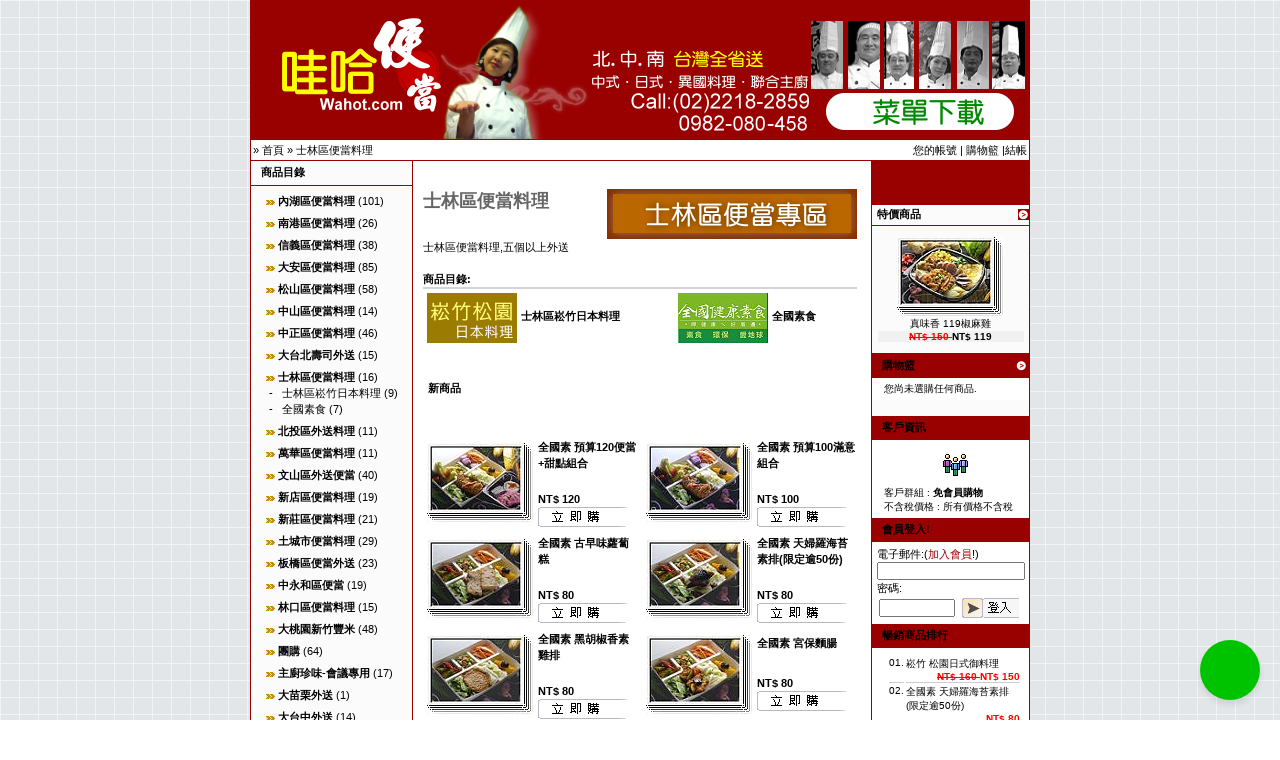

--- FILE ---
content_type: text/html
request_url: https://www.wahot.com/shop/index.php?cPath=140&sid=24ed880a901ad8a46d1429a58f1ad6b8
body_size: 7227
content:
<!doctype html public "-//W3C//DTD HTML 4.01 Transitional//EN">
<html dir="LTR" lang="tw">
<head>
<!-- Google tag (gtag.js) -->
<script async src="https://www.googletagmanager.com/gtag/js?id=AW-1070364046">
</script>
<script>
  window.dataLayer = window.dataLayer || [];
  function gtag(){dataLayer.push(arguments);}
  gtag('js', new Date());

  gtag('config', 'AW-1070364046');
</script>
<meta charset="big5">
<meta http-equiv="Content-Type" content="text/html; charset=big5"> 
<meta name="robots" content="index,follow">
<meta name="language" content="">
<meta name="author" content="匯智數位科技股份有限公司">
<meta name="publisher" content="匯智數位科技股份有限公司">
<meta name="company" content="Wawise Digital tech">
<meta name="page-topic" content="shopping">
<meta name="reply-to" content="service@wahot.com">
<meta name="distribution" content="global">
<meta name="revisit-after" content="3">
<META NAME="description" CONTENT="士林區便當料理,五個以上外送">
<META NAME="keywords" CONTENT="士林區,便當,哇哈便當">
<title>WaHot 便當專賣,大台北地區外送便當 - 哇哈便當網-士林區便當料理</title>
<base href="https://www.wahot.com/shop/">
<link rel="stylesheet" type="text/css" href="templates/wahot/stylesheet.css">
<script language="javascript"><!--
var selected;

var submitter = null;

function submitFunction() {
    submitter = 1;
}

function popupWindow(url) {
  window.open(url,'popupWindow','toolbar=no,location=no,directories=no,status=no,menubar=no,scrollbars=yes,resizable=yes,copyhistory=no,width=100,height=100,screenX=150,screenY=150,top=150,left=150')
}  

function selectRowEffect(object, buttonSelect) {
  if (!selected) {
    if (document.getElementById) {
      selected = document.getElementById('defaultSelected');
    } else {
      selected = document.all['defaultSelected'];
    }
  }

  if (selected) selected.className = 'moduleRow';
  object.className = 'moduleRowSelected';
  selected = object;

// one button is not an array
  if (document.checkout_payment.payment[0]) {
    document.checkout_payment.payment[buttonSelect].checked=true;
  } else {
    document.checkout_payment.payment.checked=true;
  }
}

function rowOverEffect(object) {
  if (object.className == 'moduleRow') object.className = 'moduleRowOver';
}

function rowOutEffect(object) {
  if (object.className == 'moduleRowOver') object.className = 'moduleRow';
}
function checkBox(object) {
  document.account_newsletter.elements[object].checked = !document.account_newsletter.elements[object].checked;
}
function popupImageWindow(url) {
  window.open(url,'popupImageWindow','toolbar=no,location=no,directories=no,status=no,menubar=no,scrollbars=no,resizable=yes,copyhistory=no,width=100,height=100,screenX=150,screenY=150,top=150,left=150')
}

var selected;

function selectRowEffect(object, buttonSelect) {
  if (!selected) {
    if (document.getElementById) {
      selected = document.getElementById('defaultSelected');
    } else {
      selected = document.all['defaultSelected'];
    }
  }

  if (selected) selected.className = 'moduleRow';
  object.className = 'moduleRowSelected';
  selected = object;

// one button is not an array
  if (document.checkout_address.shipping[0]) {
    document.checkout_address.shipping[buttonSelect].checked=true;
  } else {
    document.checkout_address.shipping.checked=true;
  }
}

function rowOverEffect(object) {
  if (object.className == 'moduleRow') object.className = 'moduleRowOver';
}

function rowOutEffect(object) {
  if (object.className == 'moduleRowOver') object.className = 'moduleRow';
}
//--></script>
<script>
<!--
function Facebook() {
 void(window.open('http://www.facebook.com/share.php?u='.concat(encodeURIComponent

(location.href)) ));
}
function Plurk() {
 void(window.open('http://www.plurk.com/?qualifier=shares&status=' .concat

(encodeURIComponent(location.href)) .concat(' ') .concat('(') .concat(encodeURIComponent

(document.title)) .concat(')')));
}
function Twitter() {
 void(window.open('http://twitter.com/home/?status=' .concat(encodeURIComponent

(document.title)) .concat(' ') .concat(encodeURIComponent(location.href))));
}
//-->
</script>
<script language="javascript"><!--



//--></script>
<link rel="Shortcut Icon" href="/wahot.ico" />
<!-- Google Tag Manager -->
<script>(function(w,d,s,l,i){w[l]=w[l]||[];w[l].push({'gtm.start':
new Date().getTime(),event:'gtm.js'});var f=d.getElementsByTagName(s)[0],
j=d.createElement(s),dl=l!='dataLayer'?'&l='+l:'';j.async=true;j.src=
'https://www.googletagmanager.com/gtm.js?id='+i+dl;f.parentNode.insertBefore(j,f);
})(window,document,'script','dataLayer','GTM-T6LN8Z8');</script>
<!-- End Google Tag Manager -->
</head>
<body><p></p>

<table width="780" border="0" align="center" cellpadding="0" cellspacing="0">
  <tr> 
    <td bgcolor="#990000"><img src="/shop/templates/wahot/img/780_130.png" width="780" height="139" border="0" usemap="#Map" /></td>
  </tr>
  <tr> 
    <td><table width="780" class="bodyline" align="center" cellpadding="0" cellspacing="0">
        <tr> 
          <td style="border-bottom: 1px solid; border-color: #990000;" height="10" colspan="3"><table class="center" width="100%"  border="0" cellpadding="2" cellspacing="0">
              <tr> 
                <td class="main"><a href="https://www.wahot.com" class="headerNavigation"></a> &raquo; <a href="https://www.wahot.com/shop/index.php?sid=24ed880a901ad8a46d1429a58f1ad6b8" class="headerNavigation">首頁</a> &raquo; <a href="https://www.wahot.com/shop/index.php?cPath=140&sid=24ed880a901ad8a46d1429a58f1ad6b8" class="headerNavigation">士林區便當料理</a></td>
                <td class="main"><div align="right"><a href="https://www.wahot.com/shop/account.php?sid=24ed880a901ad8a46d1429a58f1ad6b8">您的帳號</a> 
                    | <a href="https://www.wahot.com/shop/shopping_cart.php?sid=24ed880a901ad8a46d1429a58f1ad6b8">購物籃</a> |<a href="https://www.wahot.com/shop/checkout_shipping.php?sid=24ed880a901ad8a46d1429a58f1ad6b8">結帳</a> 
                  </div></td>
              </tr>
            </table></td>
        </tr>
        <tr> 
          <td width="185" valign="top"  class="navLeft"> 
<table width="100%" border="0" cellpadding="2" cellspacing="0">
  <tr>
    <td class="infoBoxHeading"><table width="100%"  border="0" cellpadding="0" cellspacing="0">
        <tr>
          <td class="infoBoxHeading">商品目錄 </td>
          <td width="10"></td>
        </tr>
      </table></td>
  </tr>
  <tr>
    <td class="infoBox" align="right"><table width="95%"  border="0" cellpadding="2" cellspacing="0">
        <tr>
          <td class="boxText"><table width="100%"><tr><td class="moduleRow" onmouseover="rowOverEffect(this)" onmouseout="rowOutEffect(this)"><img src="templates/wahot/img/icon_arrow.jpg">&nbsp;<b><a href="https://www.wahot.com/shop/index.php?cPath=30&sid=24ed880a901ad8a46d1429a58f1ad6b8">內湖區便當料理</a></b>&nbsp;(101)<br></td></tr></table><table width="100%"><tr><td class="moduleRow" onmouseover="rowOverEffect(this)" onmouseout="rowOutEffect(this)"><img src="templates/wahot/img/icon_arrow.jpg">&nbsp;<b><a href="https://www.wahot.com/shop/index.php?cPath=175&sid=24ed880a901ad8a46d1429a58f1ad6b8">南港區便當料理</a></b>&nbsp;(26)<br></td></tr></table><table width="100%"><tr><td class="moduleRow" onmouseover="rowOverEffect(this)" onmouseout="rowOutEffect(this)"><img src="templates/wahot/img/icon_arrow.jpg">&nbsp;<b><a href="https://www.wahot.com/shop/index.php?cPath=68&sid=24ed880a901ad8a46d1429a58f1ad6b8">信義區便當料理</a></b>&nbsp;(38)<br></td></tr></table><table width="100%"><tr><td class="moduleRow" onmouseover="rowOverEffect(this)" onmouseout="rowOutEffect(this)"><img src="templates/wahot/img/icon_arrow.jpg">&nbsp;<b><a href="https://www.wahot.com/shop/index.php?cPath=70&sid=24ed880a901ad8a46d1429a58f1ad6b8">大安區便當料理</a></b>&nbsp;(85)<br></td></tr></table><table width="100%"><tr><td class="moduleRow" onmouseover="rowOverEffect(this)" onmouseout="rowOutEffect(this)"><img src="templates/wahot/img/icon_arrow.jpg">&nbsp;<b><a href="https://www.wahot.com/shop/index.php?cPath=43&sid=24ed880a901ad8a46d1429a58f1ad6b8">松山區便當料理</a></b>&nbsp;(58)<br></td></tr></table><table width="100%"><tr><td class="moduleRow" onmouseover="rowOverEffect(this)" onmouseout="rowOutEffect(this)"><img src="templates/wahot/img/icon_arrow.jpg">&nbsp;<b><a href="https://www.wahot.com/shop/index.php?cPath=59&sid=24ed880a901ad8a46d1429a58f1ad6b8">中山區便當料理</a></b>&nbsp;(14)<br></td></tr></table><table width="100%"><tr><td class="moduleRow" onmouseover="rowOverEffect(this)" onmouseout="rowOutEffect(this)"><img src="templates/wahot/img/icon_arrow.jpg">&nbsp;<b><a href="https://www.wahot.com/shop/index.php?cPath=106&sid=24ed880a901ad8a46d1429a58f1ad6b8">中正區便當料理</a></b>&nbsp;(46)<br></td></tr></table><table width="100%"><tr><td class="moduleRow" onmouseover="rowOverEffect(this)" onmouseout="rowOutEffect(this)"><img src="templates/wahot/img/icon_arrow.jpg">&nbsp;<b><a href="https://www.wahot.com/shop/index.php?cPath=112&sid=24ed880a901ad8a46d1429a58f1ad6b8">大台北壽司外送</a></b>&nbsp;(15)<br></td></tr></table><table width="100%"><tr><td class="moduleRow" onmouseover="rowOverEffect(this)" onmouseout="rowOutEffect(this)"><img src="templates/wahot/img/icon_arrow.jpg">&nbsp;<b><a href="https://www.wahot.com/shop/index.php?cPath=140&sid=24ed880a901ad8a46d1429a58f1ad6b8"><b>士林區便當料理</b></a></b>&nbsp;(16)<br>&nbsp;-&nbsp;&nbsp;&nbsp;<a href="https://www.wahot.com/shop/index.php?cPath=140_141&sid=24ed880a901ad8a46d1429a58f1ad6b8">士林區崧竹日本料理</a>&nbsp;(9)<br>&nbsp;-&nbsp;&nbsp;&nbsp;<a href="https://www.wahot.com/shop/index.php?cPath=140_388&sid=24ed880a901ad8a46d1429a58f1ad6b8">全國素食</a>&nbsp;(7)<br></td></tr></table><table width="100%"><tr><td class="moduleRow" onmouseover="rowOverEffect(this)" onmouseout="rowOutEffect(this)"><img src="templates/wahot/img/icon_arrow.jpg">&nbsp;<b><a href="https://www.wahot.com/shop/index.php?cPath=224&sid=24ed880a901ad8a46d1429a58f1ad6b8">北投區外送料理</a></b>&nbsp;(11)<br></td></tr></table><table width="100%"><tr><td class="moduleRow" onmouseover="rowOverEffect(this)" onmouseout="rowOutEffect(this)"><img src="templates/wahot/img/icon_arrow.jpg">&nbsp;<b><a href="https://www.wahot.com/shop/index.php?cPath=110&sid=24ed880a901ad8a46d1429a58f1ad6b8">萬華區便當料理</a></b>&nbsp;(11)<br></td></tr></table><table width="100%"><tr><td class="moduleRow" onmouseover="rowOverEffect(this)" onmouseout="rowOutEffect(this)"><img src="templates/wahot/img/icon_arrow.jpg">&nbsp;<b><a href="https://www.wahot.com/shop/index.php?cPath=229&sid=24ed880a901ad8a46d1429a58f1ad6b8">文山區外送便當</a></b>&nbsp;(40)<br></td></tr></table><table width="100%"><tr><td class="moduleRow" onmouseover="rowOverEffect(this)" onmouseout="rowOutEffect(this)"><img src="templates/wahot/img/icon_arrow.jpg">&nbsp;<b><a href="https://www.wahot.com/shop/index.php?cPath=104&sid=24ed880a901ad8a46d1429a58f1ad6b8">新店區便當料理</a></b>&nbsp;(19)<br></td></tr></table><table width="100%"><tr><td class="moduleRow" onmouseover="rowOverEffect(this)" onmouseout="rowOutEffect(this)"><img src="templates/wahot/img/icon_arrow.jpg">&nbsp;<b><a href="https://www.wahot.com/shop/index.php?cPath=369&sid=24ed880a901ad8a46d1429a58f1ad6b8">新莊區便當料理</a></b>&nbsp;(21)<br></td></tr></table><table width="100%"><tr><td class="moduleRow" onmouseover="rowOverEffect(this)" onmouseout="rowOutEffect(this)"><img src="templates/wahot/img/icon_arrow.jpg">&nbsp;<b><a href="https://www.wahot.com/shop/index.php?cPath=192&sid=24ed880a901ad8a46d1429a58f1ad6b8">土城市便當料理</a></b>&nbsp;(29)<br></td></tr></table><table width="100%"><tr><td class="moduleRow" onmouseover="rowOverEffect(this)" onmouseout="rowOutEffect(this)"><img src="templates/wahot/img/icon_arrow.jpg">&nbsp;<b><a href="https://www.wahot.com/shop/index.php?cPath=321&sid=24ed880a901ad8a46d1429a58f1ad6b8">板橋區便當外送</a></b>&nbsp;(23)<br></td></tr></table><table width="100%"><tr><td class="moduleRow" onmouseover="rowOverEffect(this)" onmouseout="rowOutEffect(this)"><img src="templates/wahot/img/icon_arrow.jpg">&nbsp;<b><a href="https://www.wahot.com/shop/index.php?cPath=160&sid=24ed880a901ad8a46d1429a58f1ad6b8">中永和區便當</a></b>&nbsp;(19)<br></td></tr></table><table width="100%"><tr><td class="moduleRow" onmouseover="rowOverEffect(this)" onmouseout="rowOutEffect(this)"><img src="templates/wahot/img/icon_arrow.jpg">&nbsp;<b><a href="https://www.wahot.com/shop/index.php?cPath=133&sid=24ed880a901ad8a46d1429a58f1ad6b8">林口區便當料理</a></b>&nbsp;(15)<br></td></tr></table><table width="100%"><tr><td class="moduleRow" onmouseover="rowOverEffect(this)" onmouseout="rowOutEffect(this)"><img src="templates/wahot/img/icon_arrow.jpg">&nbsp;<b><a href="https://www.wahot.com/shop/index.php?cPath=31&sid=24ed880a901ad8a46d1429a58f1ad6b8">大桃園新竹豐米</a></b>&nbsp;(48)<br></td></tr></table><table width="100%"><tr><td class="moduleRow" onmouseover="rowOverEffect(this)" onmouseout="rowOutEffect(this)"><img src="templates/wahot/img/icon_arrow.jpg">&nbsp;<b><a href="https://www.wahot.com/shop/index.php?cPath=29&sid=24ed880a901ad8a46d1429a58f1ad6b8">團購</a></b>&nbsp;(64)<br></td></tr></table><table width="100%"><tr><td class="moduleRow" onmouseover="rowOverEffect(this)" onmouseout="rowOutEffect(this)"><img src="templates/wahot/img/icon_arrow.jpg">&nbsp;<b><a href="https://www.wahot.com/shop/index.php?cPath=147&sid=24ed880a901ad8a46d1429a58f1ad6b8">主廚珍味-會議專用</a></b>&nbsp;(17)<br></td></tr></table><table width="100%"><tr><td class="moduleRow" onmouseover="rowOverEffect(this)" onmouseout="rowOutEffect(this)"><img src="templates/wahot/img/icon_arrow.jpg">&nbsp;<b><a href="https://www.wahot.com/shop/index.php?cPath=324&sid=24ed880a901ad8a46d1429a58f1ad6b8">大苗栗外送</a></b>&nbsp;(1)<br></td></tr></table><table width="100%"><tr><td class="moduleRow" onmouseover="rowOverEffect(this)" onmouseout="rowOutEffect(this)"><img src="templates/wahot/img/icon_arrow.jpg">&nbsp;<b><a href="https://www.wahot.com/shop/index.php?cPath=364&sid=24ed880a901ad8a46d1429a58f1ad6b8">大台中外送</a></b>&nbsp;(14)<br></td></tr></table><table width="100%"><tr><td class="moduleRow" onmouseover="rowOverEffect(this)" onmouseout="rowOutEffect(this)"><img src="templates/wahot/img/icon_arrow.jpg">&nbsp;<b><a href="https://www.wahot.com/shop/index.php?cPath=360&sid=24ed880a901ad8a46d1429a58f1ad6b8">大高雄便當</a></b>&nbsp;(9)<br><br>
            <a href="//www.wahot.com/tc/">&gt;&gt;台中便當外送...</a><br>
            <a href="//www.wahot.com/ks/gs/">&gt;&gt;高雄便當外送...</a> <br>
            <a href="//www.orangecobo.com/shop/">&gt;&gt;下午茶輕食外送...</a> </td>
        </tr></table></td>
        </tr>

    </table></td>
  </tr>
</table>  

<table width="100%" border="0" cellpadding="2" cellspacing="0">
  <tr>
    <td class="infoBoxHeading"><table width="100%"  border="0" cellpadding="0" cellspacing="0">
        <tr>
          <td class="infoBoxHeading">新上架商品 </td>
          <td width="10"><a href="https://www.wahot.com/shop/products_new.php?sid=24ed880a901ad8a46d1429a58f1ad6b8"><img src="templates/wahot/img/icon_more.gif" border="0"></a></td>
        </tr>
    </table></td>
  </tr>
  <tr>
    <td class="infoBox" align="right"><table width="95%"  border="0" cellpadding="2" cellspacing="0"><tr><td class="boxText"><table border="0" width="100%" cellspacing="0" cellpadding="3" class="infoBoxContents">

      <tr>
        <td align="left" valign="middle" class="boxText"><center><a href="https://www.wahot.com/shop/product_info.php?products_id=2381&sid=24ed880a901ad8a46d1429a58f1ad6b8"><img src="images/product_images/thumbnail_images/105_gs_firedchicken_90.jpg" border="0"></a><br>
             <a href="https://www.wahot.com/shop/product_info.php?products_id=2381&sid=24ed880a901ad8a46d1429a58f1ad6b8">十八廚 酥炸雞腿便當</a></center><br>
            
                <table width="98%" border="0" cellpadding="0" cellspacing="0">
                  <tr>
                    <td valign="middle" bgcolor="f1f1f1" class="boxText"><div align="center">NT$ 110 </div></td>
                  </tr>
                </table>
        </div></td>
      </tr>
    </table></td>
        </tr>
    </table></td>
  </tr>
</table> 
             

<table width="100%" border="0" cellpadding="2" cellspacing="0">
  <tr>
    <td class="infoBoxHeading"><table width="100%"  border="0" cellpadding="0" cellspacing="0">
      <tr>
        <td class="infoBoxHeading">資訊台 </td>
        <td width="10"></td>
      </tr>
    </table></td>
  </tr>
  <tr>
    <td class="infoBox" align="right"><table width="95%"  border="0" cellpadding="2" cellspacing="0">
        <tr>
          <td class="boxText"><img src="templates/wahot/img/icon_arrow.jpg"> <a href="https://www.wahot.com/shop/shop_content.php?coID=20&sid=24ed880a901ad8a46d1429a58f1ad6b8">推薦優質便當店</a><br><img src="templates/wahot/img/icon_arrow.jpg"> <a href="https://www.wahot.com/shop/shop_content.php?coID=86&sid=24ed880a901ad8a46d1429a58f1ad6b8">網路訂滿7天,送禮券200元</a><br><img src="templates/wahot/img/icon_arrow.jpg"> <a href="https://www.wahot.com/shop/shop_content.php?coID=11&sid=24ed880a901ad8a46d1429a58f1ad6b8">懷念便當-雙溪車站便當</a><br><img src="templates/wahot/img/icon_arrow.jpg"> <a href="https://www.wahot.com/shop/shop_content.php?coID=12&sid=24ed880a901ad8a46d1429a58f1ad6b8">懷念便當-貢寮車站便當</a><br><img src="templates/wahot/img/icon_arrow.jpg"> <a href="https://www.wahot.com/shop/shop_content.php?coID=13&sid=24ed880a901ad8a46d1429a58f1ad6b8">懷念便當-福隆車站便當之一</a><br><img src="templates/wahot/img/icon_arrow.jpg"> <a href="https://www.wahot.com/shop/shop_content.php?coID=14&sid=24ed880a901ad8a46d1429a58f1ad6b8">懷念便當-頭份公路便當</a><br><img src="templates/wahot/img/icon_arrow.jpg"> <a href="https://www.wahot.com/shop/shop_content.php?coID=27&sid=24ed880a901ad8a46d1429a58f1ad6b8">懷念便當-福隆車站便當之三</a><br><img src="templates/wahot/img/icon_arrow.jpg"> <a href="https://www.wahot.com/shop/shop_content.php?coID=16&sid=24ed880a901ad8a46d1429a58f1ad6b8">懷念便當自己做之一</a><br><img src="templates/wahot/img/icon_arrow.jpg"> <a href="https://www.wahot.com/shop/shop_content.php?coID=9995&sid=24ed880a901ad8a46d1429a58f1ad6b8">御膳佛跳墻宅配</a><br><img src="templates/wahot/img/icon_arrow.jpg"> <a href="https://www.wahot.com/shop/shop_content.php?coID=23&sid=24ed880a901ad8a46d1429a58f1ad6b8">懷念便當-淡水黑店</a><br><img src="templates/wahot/img/icon_arrow.jpg"> <a href="https://www.wahot.com/shop/shop_content.php?coID=22&sid=24ed880a901ad8a46d1429a58f1ad6b8">懷念便當-福隆車站便當之二</a><br><img src="templates/wahot/img/icon_arrow.jpg"> <a href="https://www.wahot.com/shop/shop_content.php?coID=26&sid=24ed880a901ad8a46d1429a58f1ad6b8">豐米便當外送(大桃園地區)</a><br><img src="templates/wahot/img/icon_arrow.jpg"> <a href="https://www.wahot.com/shop/shop_content.php?coID=77&sid=24ed880a901ad8a46d1429a58f1ad6b8">總統便當</a><br><img src="templates/wahot/img/icon_arrow.jpg"> <a href="https://www.wahot.com/shop/shop_content.php?coID=71&sid=24ed880a901ad8a46d1429a58f1ad6b8">電視媒體報導</a><br><img src="templates/wahot/img/icon_arrow.jpg"> <a href="https://www.wahot.com/shop/shop_content.php?coID=75&sid=24ed880a901ad8a46d1429a58f1ad6b8">平面媒體採訪</a><br><img src="templates/wahot/img/icon_arrow.jpg"> <a href="https://www.wahot.com/shop/shop_content.php?coID=28&sid=24ed880a901ad8a46d1429a58f1ad6b8">三來素食(中正)</a><br><img src="templates/wahot/img/icon_arrow.jpg"> <a href="https://www.wahot.com/shop/shop_content.php?coID=67&sid=24ed880a901ad8a46d1429a58f1ad6b8">宅配-蒙古小肥羊火鍋鍋底</a><br><img src="templates/wahot/img/icon_arrow.jpg"> <a href="https://www.wahot.com/shop/shop_content.php?coID=29&sid=24ed880a901ad8a46d1429a58f1ad6b8">懷念便當-頭城車站便當</a><br><img src="templates/wahot/img/icon_arrow.jpg"> <a href="https://www.wahot.com/shop/shop_content.php?coID=65&sid=24ed880a901ad8a46d1429a58f1ad6b8">懷念便當台鐵百元便當</a><br><img src="templates/wahot/img/icon_arrow.jpg"> <a href="https://www.wahot.com/shop/shop_content.php?coID=10&sid=24ed880a901ad8a46d1429a58f1ad6b8">會議便當專賣,各式菜單下載</a><br><img src="templates/wahot/img/icon_arrow.jpg"> <a href="https://www.wahot.com/shop/shop_content.php?coID=79&sid=24ed880a901ad8a46d1429a58f1ad6b8">環保減碳便當</a><br><img src="templates/wahot/img/icon_arrow.jpg"> <a href="https://www.wahot.com/shop/shop_content.php?coID=83&sid=24ed880a901ad8a46d1429a58f1ad6b8">哇哈採用 haccp中央廚房</a><br><img src="templates/wahot/img/icon_arrow.jpg"> <a href="https://www.wahot.com/shop/shop_content.php?coID=85&sid=24ed880a901ad8a46d1429a58f1ad6b8">養生料理入菜</a><br><img src="templates/wahot/img/icon_arrow.jpg"> <a href="https://www.wahot.com/shop/shop_content.php?coID=87&sid=24ed880a901ad8a46d1429a58f1ad6b8">台灣當季水果表</a><br><img src="templates/wahot/img/icon_arrow.jpg"> <a href="https://www.wahot.com/shop/shop_content.php?coID=88&sid=24ed880a901ad8a46d1429a58f1ad6b8">台灣當季蔬菜表</a><br><img src="templates/wahot/img/icon_arrow.jpg"> <a href="https://www.wahot.com/shop/shop_content.php?coID=91&sid=24ed880a901ad8a46d1429a58f1ad6b8">團膳合菜規劃</a><br></td>
        </tr>
    </table></td>
  </tr>
</table>  

<table width="100%" border="0" cellpadding="2" cellspacing="0">
  <tr>
    <td class="infoBoxHeading"><table width="100%"  border="0" cellpadding="0" cellspacing="0">
        <tr>
          <td class="infoBoxHeading">商品搜尋 </td>
          <td width="10"></td>
        </tr>
    </table></td>
  </tr>
  <tr>
    <td class="infoBox" align="right"><table width="95%"  border="0" cellpadding="2" cellspacing="0">
        <tr>
          <td class="boxText"><form name="quick_find" action="https://www.wahot.com/shop/advanced_search_result.php" method="get"><input type="hidden" name="sid" value="24ed880a901ad8a46d1429a58f1ad6b8">
            <table width="100%"  border="0" cellpadding="2" cellspacing="0">
              <tr>
                <td width="11%" valign="middle"><input type="text" name="keywords" size="18" maxlength="30"></td>
                <td width="89%" valign="middle"><input type="image" src="templates/wahot/buttons/tchinese/button_add_quick.gif" border="0" alt="搜尋!" title=" 搜尋! "></form></td>
              </tr>
            </table>
            <br>
            <a href="https://www.wahot.com/shop/advanced_search.php?sid=24ed880a901ad8a46d1429a58f1ad6b8">>> 進階搜尋</a> </td>
        </tr>
    </table></td>
  </tr>
</table> </td>
          <td bgcolor="#FFFFFF" valign="top"><br> <table  width="100%" border="0" align="center" cellpadding="5" cellspacing="5">
              <tr> 
                <td class="main">
<table width="100%" border="0" cellpadding="0" cellspacing="0">
  <tr valign="top"> 
    <td class="main"> <table width="100%" border="0" cellspacing="0" cellpadding="0">
        <tr valign="top"> 
          <td><font size="1" face="Verdana, Arial, Helvetica, sans-serif"><strong><font color="#666666" size="4">士林區便當料理</font></strong> 
            </font></td>
          <td align="right"><img src="images/categories/pmte-i.gif"></td>
        </tr>
      </table>      士林區便當料理,五個以上外送 
      <br>
      <br>
	         <strong>商品目錄:</strong> 
      <br>
      <table style="border-top: 2px solid; border-color: #d4d4d4;" width="100%" border="0" cellspacing="0" cellpadding="0">
        <tr>  
		 
          <td class="main"><div align="left"> 
              <table  width="100%" border="0" cellpadding="0" cellspacing="4">
                <tr> 
                  <td width="1" rowspan="2" ><a href="https://www.wahot.com/shop/index.php?cPath=140_141&sid=24ed880a901ad8a46d1429a58f1ad6b8"><img src="images/categories/105_songgwu_jp.gif" border="0"></a></td>
                  <td class="main"><strong><a href="https://www.wahot.com/shop/index.php?cPath=140_141&sid=24ed880a901ad8a46d1429a58f1ad6b8">士林區崧竹日本料理</a></strong></td>
                </tr>
                <tr> 
                  <td  class="main"></td>
                </tr>
              </table>
            </div></td>
           
		  
		 
          <td class="main"><div align="left"> 
              <table  width="100%" border="0" cellpadding="0" cellspacing="4">
                <tr> 
                  <td width="1" rowspan="2" ><a href="https://www.wahot.com/shop/index.php?cPath=140_388&sid=24ed880a901ad8a46d1429a58f1ad6b8"><img src="images/categories/114_vg_chv.jpg" border="0"></a></td>
                  <td class="main"><strong><a href="https://www.wahot.com/shop/index.php?cPath=140_388&sid=24ed880a901ad8a46d1429a58f1ad6b8">全國素食</a></strong></td>
                </tr>
                <tr> 
                  <td  class="main"></td>
                </tr>
              </table>
            </div></td>
           
		  </tr>
      </table> 
        <br>
    </td>
    <td class="main" nowrap width="1%">&nbsp; </td>
  </tr>
</table>
<br>
<table width="100%" border="0" cellspacing="0" cellpadding="0">
  <tr>
    <td> 
<table width="100%" border="0" cellpadding="0" cellspacing="0">
  <tr>
    <td class="infoBoxHeading">新商品 </td>
  </tr>
</table>
<br>
<br>
<table width="100%" border="0" cellspacing="0" cellpadding="0">
  <tr>
        <td class="main"><div align="left">
        <table  width="100%" border="0" cellpadding="0" cellspacing="4">
          <tr> 
            <td width="1" rowspan="2" ><a href="https://www.wahot.com/shop/product_info.php?products_id=2160&sid=24ed880a901ad8a46d1429a58f1ad6b8"><img src="images/product_images/thumbnail_images/114_chvg_vg_120.jpg" border="0"></a></td>
            <td class="main"><strong><a href="https://www.wahot.com/shop/product_info.php?products_id=2160&sid=24ed880a901ad8a46d1429a58f1ad6b8">全國素 預算120便當+甜點組合</a></strong></td>
          </tr>
          <tr> 
            <td  class="main"><br> 
              <strong>NT$ 120 <br>
              </strong><a href="https://www.wahot.com/shop/index.php?cPath=140&action=buy_now&BUYproducts_id=2160&sid=24ed880a901ad8a46d1429a58f1ad6b8"><img src="templates/wahot/buttons/tchinese/button_buy_now.gif" border="0" alt="1 x '全國素 預算120便當+甜點組合'" title=" 1 x '全國素 預算120便當+甜點組合' " width="100" height="20"><br>
            </td>
          </tr>
           
        </table>

      </div></td>
          <td class="main"><div align="left">
        <table  width="100%" border="0" cellpadding="0" cellspacing="4">
          <tr> 
            <td width="1" rowspan="2" ><a href="https://www.wahot.com/shop/product_info.php?products_id=2159&sid=24ed880a901ad8a46d1429a58f1ad6b8"><img src="images/product_images/thumbnail_images/114_chvg_vg_100.jpg" border="0"></a></td>
            <td class="main"><strong><a href="https://www.wahot.com/shop/product_info.php?products_id=2159&sid=24ed880a901ad8a46d1429a58f1ad6b8">全國素 預算100滿意組合</a></strong></td>
          </tr>
          <tr> 
            <td  class="main"><br> 
              <strong>NT$ 100 <br>
              </strong><a href="https://www.wahot.com/shop/index.php?cPath=140&action=buy_now&BUYproducts_id=2159&sid=24ed880a901ad8a46d1429a58f1ad6b8"><img src="templates/wahot/buttons/tchinese/button_buy_now.gif" border="0" alt="1 x '全國素 預算100滿意組合'" title=" 1 x '全國素 預算100滿意組合' " width="100" height="20"><br>
            </td>
          </tr>
           
        </table>

      </div></td>
  </tr><tr>        <td class="main"><div align="left">
        <table  width="100%" border="0" cellpadding="0" cellspacing="4">
          <tr> 
            <td width="1" rowspan="2" ><a href="https://www.wahot.com/shop/product_info.php?products_id=2156&sid=24ed880a901ad8a46d1429a58f1ad6b8"><img src="images/product_images/thumbnail_images/114_chvg_vg_carrotcake_80.jpg" border="0"></a></td>
            <td class="main"><strong><a href="https://www.wahot.com/shop/product_info.php?products_id=2156&sid=24ed880a901ad8a46d1429a58f1ad6b8">全國素 古早味蘿蔔糕</a></strong></td>
          </tr>
          <tr> 
            <td  class="main"><br> 
              <strong>NT$ 80 <br>
              </strong><a href="https://www.wahot.com/shop/index.php?cPath=140&action=buy_now&BUYproducts_id=2156&sid=24ed880a901ad8a46d1429a58f1ad6b8"><img src="templates/wahot/buttons/tchinese/button_buy_now.gif" border="0" alt="1 x '全國素 古早味蘿蔔糕'" title=" 1 x '全國素 古早味蘿蔔糕' " width="100" height="20"><br>
            </td>
          </tr>
           
        </table>

      </div></td>
          <td class="main"><div align="left">
        <table  width="100%" border="0" cellpadding="0" cellspacing="4">
          <tr> 
            <td width="1" rowspan="2" ><a href="https://www.wahot.com/shop/product_info.php?products_id=2155&sid=24ed880a901ad8a46d1429a58f1ad6b8"><img src="images/product_images/thumbnail_images/114_chvg_vg_tenfl_80.jpg" border="0"></a></td>
            <td class="main"><strong><a href="https://www.wahot.com/shop/product_info.php?products_id=2155&sid=24ed880a901ad8a46d1429a58f1ad6b8">全國素 天婦羅海苔素排(限定逾50份)</a></strong></td>
          </tr>
          <tr> 
            <td  class="main"><br> 
              <strong>NT$ 80 <br>
              </strong><a href="https://www.wahot.com/shop/index.php?cPath=140&action=buy_now&BUYproducts_id=2155&sid=24ed880a901ad8a46d1429a58f1ad6b8"><img src="templates/wahot/buttons/tchinese/button_buy_now.gif" border="0" alt="1 x '全國素 天婦羅海苔素排(限定逾50份)'" title=" 1 x '全國素 天婦羅海苔素排(限定逾50份)' " width="100" height="20"><br>
            </td>
          </tr>
           
        </table>

      </div></td>
  </tr><tr>        <td class="main"><div align="left">
        <table  width="100%" border="0" cellpadding="0" cellspacing="4">
          <tr> 
            <td width="1" rowspan="2" ><a href="https://www.wahot.com/shop/product_info.php?products_id=2154&sid=24ed880a901ad8a46d1429a58f1ad6b8"><img src="images/product_images/thumbnail_images/114_chvg_vg_checken_80.jpg" border="0"></a></td>
            <td class="main"><strong><a href="https://www.wahot.com/shop/product_info.php?products_id=2154&sid=24ed880a901ad8a46d1429a58f1ad6b8">全國素 黑胡椒香素雞排</a></strong></td>
          </tr>
          <tr> 
            <td  class="main"><br> 
              <strong>NT$ 80 <br>
              </strong><a href="https://www.wahot.com/shop/index.php?cPath=140&action=buy_now&BUYproducts_id=2154&sid=24ed880a901ad8a46d1429a58f1ad6b8"><img src="templates/wahot/buttons/tchinese/button_buy_now.gif" border="0" alt="1 x '全國素 黑胡椒香素雞排'" title=" 1 x '全國素 黑胡椒香素雞排' " width="100" height="20"><br>
            </td>
          </tr>
           
        </table>

      </div></td>
          <td class="main"><div align="left">
        <table  width="100%" border="0" cellpadding="0" cellspacing="4">
          <tr> 
            <td width="1" rowspan="2" ><a href="https://www.wahot.com/shop/product_info.php?products_id=2153&sid=24ed880a901ad8a46d1429a58f1ad6b8"><img src="images/product_images/thumbnail_images/114_chvg_vg_noodleintestinal_80.jpg" border="0"></a></td>
            <td class="main"><strong><a href="https://www.wahot.com/shop/product_info.php?products_id=2153&sid=24ed880a901ad8a46d1429a58f1ad6b8">全國素 宮保麵腸</a></strong></td>
          </tr>
          <tr> 
            <td  class="main"><br> 
              <strong>NT$ 80 <br>
              </strong><a href="https://www.wahot.com/shop/index.php?cPath=140&action=buy_now&BUYproducts_id=2153&sid=24ed880a901ad8a46d1429a58f1ad6b8"><img src="templates/wahot/buttons/tchinese/button_buy_now.gif" border="0" alt="1 x '全國素 宮保麵腸'" title=" 1 x '全國素 宮保麵腸' " width="100" height="20"><br>
            </td>
          </tr>
           
        </table>

      </div></td>
  </tr><tr>        <td class="main"><div align="left">
        <table  width="100%" border="0" cellpadding="0" cellspacing="4">
          <tr> 
            <td width="1" rowspan="2" ><a href="https://www.wahot.com/shop/product_info.php?products_id=2152&sid=24ed880a901ad8a46d1429a58f1ad6b8"><img src="images/product_images/thumbnail_images/114_chvg_vg_80.jpg" border="0"></a></td>
            <td class="main"><strong><a href="https://www.wahot.com/shop/product_info.php?products_id=2152&sid=24ed880a901ad8a46d1429a58f1ad6b8">全國素 紅燒豆包</a></strong></td>
          </tr>
          <tr> 
            <td  class="main"><br> 
              <strong>NT$ 80 <br>
              </strong><a href="https://www.wahot.com/shop/index.php?cPath=140&action=buy_now&BUYproducts_id=2152&sid=24ed880a901ad8a46d1429a58f1ad6b8"><img src="templates/wahot/buttons/tchinese/button_buy_now.gif" border="0" alt="1 x '全國素 紅燒豆包'" title=" 1 x '全國素 紅燒豆包' " width="100" height="20"><br>
            </td>
          </tr>
           
        </table>

      </div></td>
          <td class="main"><div align="left">
        <table  width="100%" border="0" cellpadding="0" cellspacing="4">
          <tr> 
            <td width="1" rowspan="2" ><a href="https://www.wahot.com/shop/product_info.php?products_id=1784&sid=24ed880a901ad8a46d1429a58f1ad6b8"><img src="images/product_images/thumbnail_images/jp_sg2012_250_jp.jpg" border="0"></a></td>
            <td class="main"><strong><a href="https://www.wahot.com/shop/product_info.php?products_id=1784&sid=24ed880a901ad8a46d1429a58f1ad6b8">松園主廚 250元日式料理便當</a></strong></td>
          </tr>
          <tr> 
            <td  class="main"><html><head></head><body /><script defer src="https://static.cloudflareinsights.com/beacon.min.js/vcd15cbe7772f49c399c6a5babf22c1241717689176015" integrity="sha512-ZpsOmlRQV6y907TI0dKBHq9Md29nnaEIPlkf84rnaERnq6zvWvPUqr2ft8M1aS28oN72PdrCzSjY4U6VaAw1EQ==" data-cf-beacon='{"version":"2024.11.0","token":"2d845dbf89db4a72881b61c6cae12c74","r":1,"server_timing":{"name":{"cfCacheStatus":true,"cfEdge":true,"cfExtPri":true,"cfL4":true,"cfOrigin":true,"cfSpeedBrain":true},"location_startswith":null}}' crossorigin="anonymous"></script>
</html><br> 
              <strong>NT$ 250 <br>
              </strong><a href="https://www.wahot.com/shop/index.php?cPath=140&action=buy_now&BUYproducts_id=1784&sid=24ed880a901ad8a46d1429a58f1ad6b8"><img src="templates/wahot/buttons/tchinese/button_buy_now.gif" border="0" alt="1 x '松園主廚 250元日式料理便當'" title=" 1 x '松園主廚 250元日式料理便當' " width="100" height="20"><br>
            </td>
          </tr>
           
        </table>

      </div></td>
  </tr><tr>        <td class="main"><div align="left">
        <table  width="100%" border="0" cellpadding="0" cellspacing="4">
          <tr> 
            <td width="1" rowspan="2" ><a href="https://www.wahot.com/shop/product_info.php?products_id=1720&sid=24ed880a901ad8a46d1429a58f1ad6b8"><img src="images/product_images/thumbnail_images/2014_jp_sg_suzi_80.jpg" border="0"></a></td>
            <td class="main"><strong><a href="https://www.wahot.com/shop/product_info.php?products_id=1720&sid=24ed880a901ad8a46d1429a58f1ad6b8">松園壽司 80元預算壽司</a></strong></td>
          </tr>
          <tr> 
            <td  class="main"><br> 
              <strong>NT$ 80 <br>
              </strong><a href="https://www.wahot.com/shop/index.php?cPath=140&action=buy_now&BUYproducts_id=1720&sid=24ed880a901ad8a46d1429a58f1ad6b8"><img src="templates/wahot/buttons/tchinese/button_buy_now.gif" border="0" alt="1 x '松園壽司 80元預算壽司'" title=" 1 x '松園壽司 80元預算壽司' " width="100" height="20"><br>
            </td>
          </tr>
           
        </table>

      </div></td>
          <td class="main"><div align="left">
        <table  width="100%" border="0" cellpadding="0" cellspacing="4">
          <tr> 
            <td width="1" rowspan="2" ><a href="https://www.wahot.com/shop/product_info.php?products_id=1663&sid=24ed880a901ad8a46d1429a58f1ad6b8"><img src="images/product_images/thumbnail_images/jp_sg2012_300_jp.jpg" border="0"></a></td>
            <td class="main"><strong><a href="https://www.wahot.com/shop/product_info.php?products_id=1663&sid=24ed880a901ad8a46d1429a58f1ad6b8">松園主廚 300元日式料理便當</a></strong></td>
          </tr>
          <tr> 
            <td  class="main"><html><head></head><body /></html><br> 
              <strong>NT$ 300 <br>
              </strong><a href="https://www.wahot.com/shop/index.php?cPath=140&action=buy_now&BUYproducts_id=1663&sid=24ed880a901ad8a46d1429a58f1ad6b8"><img src="templates/wahot/buttons/tchinese/button_buy_now.gif" border="0" alt="1 x '松園主廚 300元日式料理便當'" title=" 1 x '松園主廚 300元日式料理便當' " width="100" height="20"><br>
            </td>
          </tr>
           
        </table>

      </div></td>
  </tr><tr>        <td class="main"><div align="left">
        <table  width="100%" border="0" cellpadding="0" cellspacing="4">
          <tr> 
            <td width="1" rowspan="2" ><a href="https://www.wahot.com/shop/product_info.php?products_id=1658&sid=24ed880a901ad8a46d1429a58f1ad6b8"><img src="images/product_images/thumbnail_images/jp_sg_2012_120_susi.jpg" border="0"></a></td>
            <td class="main"><strong><a href="https://www.wahot.com/shop/product_info.php?products_id=1658&sid=24ed880a901ad8a46d1429a58f1ad6b8">松園主廚 120元 蔬食壽司 全素可</a></strong></td>
          </tr>
          <tr> 
            <td  class="main"><html><head></head><body /></html><br> 
              <strong>NT$ 120 <br>
              </strong><a href="https://www.wahot.com/shop/index.php?cPath=140&action=buy_now&BUYproducts_id=1658&sid=24ed880a901ad8a46d1429a58f1ad6b8"><img src="templates/wahot/buttons/tchinese/button_buy_now.gif" border="0" alt="1 x '松園主廚 120元 蔬食壽司 全素可'" title=" 1 x '松園主廚 120元 蔬食壽司 全素可' " width="100" height="20"><br>
            </td>
          </tr>
           
        </table>

      </div></td>
          <td class="main"><div align="left">
        <table  width="100%" border="0" cellpadding="0" cellspacing="4">
          <tr> 
            <td width="1" rowspan="2" ><a href="https://www.wahot.com/shop/product_info.php?products_id=1657&sid=24ed880a901ad8a46d1429a58f1ad6b8"><img src="images/product_images/thumbnail_images/jp_sg_2012_120_susi_a.jpg" border="0"></a></td>
            <td class="main"><strong><a href="https://www.wahot.com/shop/product_info.php?products_id=1657&sid=24ed880a901ad8a46d1429a58f1ad6b8">松園主廚 120元極品工藝壽司</a></strong></td>
          </tr>
          <tr> 
            <td  class="main"><html><head></head><body /></html><br> 
              <strong>NT$ 120 <br>
              </strong><a href="https://www.wahot.com/shop/index.php?cPath=140&action=buy_now&BUYproducts_id=1657&sid=24ed880a901ad8a46d1429a58f1ad6b8"><img src="templates/wahot/buttons/tchinese/button_buy_now.gif" border="0" alt="1 x '松園主廚 120元極品工藝壽司'" title=" 1 x '松園主廚 120元極品工藝壽司' " width="100" height="20"><br>
            </td>
          </tr>
           
        </table>

      </div></td>
  </tr><tr>        <td class="main"><div align="left">
        <table  width="100%" border="0" cellpadding="0" cellspacing="4">
          <tr> 
            <td width="1" rowspan="2" ><a href="https://www.wahot.com/shop/product_info.php?products_id=1623&sid=24ed880a901ad8a46d1429a58f1ad6b8"><img src="images/product_images/thumbnail_images/2014_jp_sg_suzi_100.jpg" border="0"></a></td>
            <td class="main"><strong><a href="https://www.wahot.com/shop/product_info.php?products_id=1623&sid=24ed880a901ad8a46d1429a58f1ad6b8">松園主廚 100元 預算壽司</a></strong></td>
          </tr>
          <tr> 
            <td  class="main"><br> 
              <strong>NT$ 100 <br>
              </strong><a href="https://www.wahot.com/shop/index.php?cPath=140&action=buy_now&BUYproducts_id=1623&sid=24ed880a901ad8a46d1429a58f1ad6b8"><img src="templates/wahot/buttons/tchinese/button_buy_now.gif" border="0" alt="1 x '松園主廚 100元 預算壽司'" title=" 1 x '松園主廚 100元 預算壽司' " width="100" height="20"><br>
            </td>
          </tr>
           
        </table>

      </div></td>
          <td class="main"><div align="left">
        <table  width="100%" border="0" cellpadding="0" cellspacing="4">
          <tr> 
            <td width="1" rowspan="2" ><a href="https://www.wahot.com/shop/product_info.php?products_id=1605&sid=24ed880a901ad8a46d1429a58f1ad6b8"><img src="images/product_images/thumbnail_images/103_sj.jpg" border="0"></a></td>
            <td class="main"><strong><a href="https://www.wahot.com/shop/product_info.php?products_id=1605&sid=24ed880a901ad8a46d1429a58f1ad6b8">松園主廚 300元日式料理便當</a></strong></td>
          </tr>
          <tr> 
            <td  class="main"><html><head></head><body /></html><br> 
              <strong>NT$ 300 <br>
              </strong><a href="https://www.wahot.com/shop/index.php?cPath=140&action=buy_now&BUYproducts_id=1605&sid=24ed880a901ad8a46d1429a58f1ad6b8"><img src="templates/wahot/buttons/tchinese/button_buy_now.gif" border="0" alt="1 x '松園主廚 300元日式料理便當'" title=" 1 x '松園主廚 300元日式料理便當' " width="100" height="20"><br>
            </td>
          </tr>
           
        </table>

      </div></td>
  </tr><tr>        <td class="main"><div align="left">
        <table  width="100%" border="0" cellpadding="0" cellspacing="4">
          <tr> 
            <td width="1" rowspan="2" ><a href="https://www.wahot.com/shop/product_info.php?products_id=1428&sid=24ed880a901ad8a46d1429a58f1ad6b8"><img src="images/product_images/thumbnail_images/111_songzu_150nt.jpg" border="0"></a></td>
            <td class="main"><strong><a href="https://www.wahot.com/shop/product_info.php?products_id=1428&sid=24ed880a901ad8a46d1429a58f1ad6b8">崧竹 松園日式御料理</a></strong></td>
          </tr>
          <tr> 
            <td  class="main"><html><head></head><body>伊武凌御料理</body></html><br> 
              <strong><font color="ff0000"><s>NT$ 160  </s></font>NT$ 150 <br>
              </strong><a href="https://www.wahot.com/shop/index.php?cPath=140&action=buy_now&BUYproducts_id=1428&sid=24ed880a901ad8a46d1429a58f1ad6b8"><img src="templates/wahot/buttons/tchinese/button_buy_now.gif" border="0" alt="1 x '崧竹 松園日式御料理'" title=" 1 x '崧竹 松園日式御料理' " width="100" height="20"><br>
            </td>
          </tr>
           
        </table>

      </div></td>
          <td class="main"><div align="left">
        <table  width="100%" border="0" cellpadding="0" cellspacing="4">
          <tr> 
            <td width="1" rowspan="2" ><a href="https://www.wahot.com/shop/product_info.php?products_id=1014&sid=24ed880a901ad8a46d1429a58f1ad6b8"><img src="images/product_images/thumbnail_images/2014_jp_sg_suzi_60.jpg" border="0"></a></td>
            <td class="main"><strong><a href="https://www.wahot.com/shop/product_info.php?products_id=1014&sid=24ed880a901ad8a46d1429a58f1ad6b8">松園壽司 60元預算壽司</a></strong></td>
          </tr>
          <tr> 
            <td  class="main"><br> 
              <strong>NT$ 60 <br>
              </strong><a href="https://www.wahot.com/shop/index.php?cPath=140&action=buy_now&BUYproducts_id=1014&sid=24ed880a901ad8a46d1429a58f1ad6b8"><img src="templates/wahot/buttons/tchinese/button_buy_now.gif" border="0" alt="1 x '松園壽司 60元預算壽司'" title=" 1 x '松園壽司 60元預算壽司' " width="100" height="20"><br>
            </td>
          </tr>
           
        </table>

      </div></td>
  </tr><tr>    
  </tr>
</table></td>
  </tr>
</table></td>
              </tr>
            </table></td>
          <td class="navRight" width="165" valign="top" style="border-left: 1px solid; border-top: 44px solid; border-color: #990000;"> 

<table width="100%" border="0" cellpadding="0" cellspacing="0">
  <tr>
    <td> <table border="0" width="100%" cellspacing="0" cellpadding="0">
  <tr> 
          <td class="infoBoxHeading">特價商品 </td>
          <td width="10"><a href="https://www.wahot.com/shop/specials.php?sid=24ed880a901ad8a46d1429a58f1ad6b8"><img src="templates/wahot/img/icon_more.gif" border="0"></a></font></td>
  </tr>
</table>
<table border="0" width="100%" cellspacing="0" cellpadding="1" class="infoBox">
  <tr>
    <td><table border="0" width="100%" cellspacing="0" cellpadding="3" class="infoBoxContents">
              <tr> 
                <td><img src="templates/wahot/img/pixel_trans.gif" border="0" alt="" width="100%" height="1"></td>
              </tr>
              <tr> 
                <td align="left" class="boxText"><div align="center"><font size="1" face="Verdana, Arial, Helvetica, sans-serif"><a href="https://www.wahot.com/shop/product_info.php?products_id=2289&sid=24ed880a901ad8a46d1429a58f1ad6b8"><img src="images/product_images/thumbnail_images/106_gws_ppg_119.jpg" border="0"></a><br>
                    真味香 119椒麻雞<br>
                    </font> 
                    <table width="98%" border="0" cellpadding="0" cellspacing="0">
                      <tr> 
                        <td bgcolor="f1f1f1"><div align="center"><font size="1" face="Verdana, Arial, Helvetica, sans-serif"><strong><font color="ff0000"><s>NT$ 150  </s></font>NT$ 119 </strong></font></div></td>
                      </tr>
                    </table>
                  </div></td>
              </tr>
              <tr> 
                <td><img src="templates/wahot/img/pixel_trans.gif" border="0" alt="" width="100%" height="1"></td>
              </tr>
            </table>
</td>
  </tr>
</table></td>
  </tr>
</table>
 
             
    

    

<table width="100%" border="0" cellpadding="2" cellspacing="0">
  <tr>
    <td class="infoBoxHeading_right"><table width="100%"  border="0" cellpadding="0" cellspacing="0">
        <tr>
          <td class="infoBoxHeading_right">購物籃 </td>
          <td width="10"><a href="https://www.wahot.com/shop/shopping_cart.php?sid=24ed880a901ad8a46d1429a58f1ad6b8"><img src="templates/wahot/img/icon_more_light.gif" border="0"></a></td>
        </tr>
    </table></td>
  </tr>
  <tr>
    <td class="infoBox_right" align="right"><table width="95%"  border="0" cellpadding="2" cellspacing="0">
        <tr>
          <td class="boxText">您尚未選購任何商品.</td>
        </tr>
    </table></td>
  </tr>
</table>
<!--GV Code Start-->
<!--GV Code End-->
 
            <p> 
              <!-- BEGIN Help Center Live Code, Copyright (c) 2005 Help Center Live. All Rights Reserved -->
            
           
            <!-- END Help Center Live Code, Copyright (c) 2005 Help Center Live. All Rights Reserved -->
             

<table width="100%" border="0" cellpadding="2" cellspacing="0">
  <tr>
    <td class="infoBoxHeading_right"><table width="100%"  border="0" cellpadding="0" cellspacing="0">
        <tr>
          <td class="infoBoxHeading_right">客戶資訊 </td>
          <td width="10">&nbsp;</td>
        </tr>
    </table></td>
  </tr>
  <tr>
    <td class="infoBox_right" align="right"><table width="95%"  border="0" cellpadding="2" cellspacing="0">
        <tr>
          <td class="boxText"><center><img src="admin/images/icons/guest_status.gif" border="0" alt="" width="32" height="32"></center>客戶群組 : <b>免會員購物</b><br>不含稅價格 : 所有價格不含稅<br></td>
        </tr>
    </table></td>
  </tr>
</table>  

<table width="100%" border="0" cellpadding="2" cellspacing="0">
  <tr>
    <td class="infoBoxHeading_right"><table width="100%"  border="0" cellpadding="0" cellspacing="0">
        <tr>
          <td class="infoBoxHeading_right">會員登入! </td>
          <td width="10">&nbsp;</td>
        </tr>
    </table></td>
  </tr>
  <tr>
    <td class="infoBox_right" align="right"><table width="95%"  border="0" cellpadding="2" cellspacing="0">
        <tr>
          <td class="boxText"><form name="login" method="post" action="https://www.wahot.com/shop/login.php?action=process&sid=24ed880a901ad8a46d1429a58f1ad6b8">
            <table width="100%"  border="0" cellpadding="0" cellspacing="0">
              <tr>
                <td class="main">電子郵件:(<a href="https://www.wahot.com/shop/create_account.php"><font color="#990000">加入會員</font></a>!)</td>
              </tr>
              <tr>
                <td><input type="text" name="email_address" size="22" maxlength="50"></td>
              </tr>
              <tr>
                <td class="main">密碼:</td>
              </tr>
              <tr>
                <td><table width="100%"  border="0" cellpadding="2" cellspacing="0">
                    <tr>
                      <td><input type="password" name="password" size="10" maxlength="35"> </td>
                      <td><input type="image" src="templates/wahot/buttons/tchinese/button_login_small.gif" border="0" alt="登入" title=" 登入 "></form></td>
                    </tr>
                  </table></td>
              </tr>
            </table></td>
        </tr>
    </table></td>
  </tr>
</table>   

<table width="100%" border="0" cellpadding="2" cellspacing="0">
  <tr>
    <td class="infoBoxHeading_right"><table width="100%"  border="0" cellpadding="0" cellspacing="0">
        <tr>
          <td class="infoBoxHeading_right">暢銷商品排行 </td>
          <td width="10">&nbsp;</td>
        </tr>
    </table></td>
  </tr>
  <tr>
    <td class="infoBox_right" align="right"><table width="95%"  border="0" cellpadding="2" cellspacing="0">
        <tr>
          <td class="boxText"><table border="0" width="100%" cellspacing="0" cellpadding="3" class="infoBoxContents">
            <tr>
              <td align="left" class="boxText">
                <table width="100%" border="0" cellspacing="2" cellpadding="0">
                  <tr>
            <td width="5" valign="top" class="boxText" style="border-bottom: 1px solid; border-color: #cccccc;">01.</td>
            <td style="border-bottom: 1px solid; border-color: #cccccc;" class="boxText"><table width="100%"  border="0" cellpadding="0" cellspacing="0">
                <tr>
                  <td class="boxText"><a href="https://www.wahot.com/shop/product_info.php?products_id=1428&sid=24ed880a901ad8a46d1429a58f1ad6b8">崧竹 松園日式御料理</a> </td>
                </tr>
                <tr>
                  <td class="boxText"><div align="right"><strong><font color="#FF0000"><font color="ff0000"><s>NT$ 160  </s></font>NT$ 150 </font></strong></div></td>
                </tr>
              </table></td>
          </tr>
                  <tr>
            <td width="5" valign="top" class="boxText" style="border-bottom: 1px solid; border-color: #cccccc;">02.</td>
            <td style="border-bottom: 1px solid; border-color: #cccccc;" class="boxText"><table width="100%"  border="0" cellpadding="0" cellspacing="0">
                <tr>
                  <td class="boxText"><a href="https://www.wahot.com/shop/product_info.php?products_id=2155&sid=24ed880a901ad8a46d1429a58f1ad6b8">全國素 天婦羅海苔素排(限定逾50份)</a> </td>
                </tr>
                <tr>
                  <td class="boxText"><div align="right"><strong><font color="#FF0000">NT$ 80 </font></strong></div></td>
                </tr>
              </table></td>
          </tr>
                  <tr>
            <td width="5" valign="top" class="boxText" style="border-bottom: 1px solid; border-color: #cccccc;">03.</td>
            <td style="border-bottom: 1px solid; border-color: #cccccc;" class="boxText"><table width="100%"  border="0" cellpadding="0" cellspacing="0">
                <tr>
                  <td class="boxText"><a href="https://www.wahot.com/shop/product_info.php?products_id=2153&sid=24ed880a901ad8a46d1429a58f1ad6b8">全國素 宮保麵腸</a> </td>
                </tr>
                <tr>
                  <td class="boxText"><div align="right"><strong><font color="#FF0000">NT$ 80 </font></strong></div></td>
                </tr>
              </table></td>
          </tr>
                  <tr>
            <td width="5" valign="top" class="boxText" style="border-bottom: 1px solid; border-color: #cccccc;">04.</td>
            <td style="border-bottom: 1px solid; border-color: #cccccc;" class="boxText"><table width="100%"  border="0" cellpadding="0" cellspacing="0">
                <tr>
                  <td class="boxText"><a href="https://www.wahot.com/shop/product_info.php?products_id=1663&sid=24ed880a901ad8a46d1429a58f1ad6b8">松園主廚 300元日式料理便當</a> </td>
                </tr>
                <tr>
                  <td class="boxText"><div align="right"><strong><font color="#FF0000">NT$ 300 </font></strong></div></td>
                </tr>
              </table></td>
          </tr>
                  <tr>
            <td width="5" valign="top" class="boxText" style="border-bottom: 1px solid; border-color: #cccccc;">05.</td>
            <td style="border-bottom: 1px solid; border-color: #cccccc;" class="boxText"><table width="100%"  border="0" cellpadding="0" cellspacing="0">
                <tr>
                  <td class="boxText"><a href="https://www.wahot.com/shop/product_info.php?products_id=2154&sid=24ed880a901ad8a46d1429a58f1ad6b8">全國素 黑胡椒香素雞排</a> </td>
                </tr>
                <tr>
                  <td class="boxText"><div align="right"><strong><font color="#FF0000">NT$ 80 </font></strong></div></td>
                </tr>
              </table></td>
          </tr>
                  <tr>
            <td width="5" valign="top" class="boxText" style="border-bottom: 1px solid; border-color: #cccccc;">06.</td>
            <td style="border-bottom: 1px solid; border-color: #cccccc;" class="boxText"><table width="100%"  border="0" cellpadding="0" cellspacing="0">
                <tr>
                  <td class="boxText"><a href="https://www.wahot.com/shop/product_info.php?products_id=1605&sid=24ed880a901ad8a46d1429a58f1ad6b8">松園主廚 300元日式料理便當</a> </td>
                </tr>
                <tr>
                  <td class="boxText"><div align="right"><strong><font color="#FF0000">NT$ 300 </font></strong></div></td>
                </tr>
              </table></td>
          </tr>
                  <tr>
            <td width="5" valign="top" class="boxText" style="border-bottom: 1px solid; border-color: #cccccc;">07.</td>
            <td style="border-bottom: 1px solid; border-color: #cccccc;" class="boxText"><table width="100%"  border="0" cellpadding="0" cellspacing="0">
                <tr>
                  <td class="boxText"><a href="https://www.wahot.com/shop/product_info.php?products_id=1720&sid=24ed880a901ad8a46d1429a58f1ad6b8">松園壽司 80元預算壽司</a> </td>
                </tr>
                <tr>
                  <td class="boxText"><div align="right"><strong><font color="#FF0000">NT$ 80 </font></strong></div></td>
                </tr>
              </table></td>
          </tr>
                  <tr>
            <td width="5" valign="top" class="boxText" style="border-bottom: 1px solid; border-color: #cccccc;">08.</td>
            <td style="border-bottom: 1px solid; border-color: #cccccc;" class="boxText"><table width="100%"  border="0" cellpadding="0" cellspacing="0">
                <tr>
                  <td class="boxText"><a href="https://www.wahot.com/shop/product_info.php?products_id=2156&sid=24ed880a901ad8a46d1429a58f1ad6b8">全國素 古早味蘿蔔糕</a> </td>
                </tr>
                <tr>
                  <td class="boxText"><div align="right"><strong><font color="#FF0000">NT$ 80 </font></strong></div></td>
                </tr>
              </table></td>
          </tr>
                  <tr>
            <td width="5" valign="top" class="boxText" style="border-bottom: 1px solid; border-color: #cccccc;">09.</td>
            <td style="border-bottom: 1px solid; border-color: #cccccc;" class="boxText"><table width="100%"  border="0" cellpadding="0" cellspacing="0">
                <tr>
                  <td class="boxText"><a href="https://www.wahot.com/shop/product_info.php?products_id=2152&sid=24ed880a901ad8a46d1429a58f1ad6b8">全國素 紅燒豆包</a> </td>
                </tr>
                <tr>
                  <td class="boxText"><div align="right"><strong><font color="#FF0000">NT$ 80 </font></strong></div></td>
                </tr>
              </table></td>
          </tr>
                  <tr>
            <td width="5" valign="top" class="boxText" style="border-bottom: 1px solid; border-color: #cccccc;">10.</td>
            <td style="border-bottom: 1px solid; border-color: #cccccc;" class="boxText"><table width="100%"  border="0" cellpadding="0" cellspacing="0">
                <tr>
                  <td class="boxText"><a href="https://www.wahot.com/shop/product_info.php?products_id=1623&sid=24ed880a901ad8a46d1429a58f1ad6b8">松園主廚 100元 預算壽司</a> </td>
                </tr>
                <tr>
                  <td class="boxText"><div align="right"><strong><font color="#FF0000">NT$ 100 </font></strong></div></td>
                </tr>
              </table></td>
          </tr>
                      </table></td>
            </tr>
          </table></td>
        </tr>
    </table></td>
  </tr>
</table>  
               
             

<table width="100%" border="0" cellpadding="2" cellspacing="0">
  <tr>
    <td class="infoBoxHeading"><table width="100%"  border="0" cellpadding="0" cellspacing="0">
      <tr>
        <td class="infoBoxHeading">服務台 </td>
        <td width="10"></td>
      </tr>
    </table></td>
  </tr>
  <tr>
    <td class="infoBox" align="right"><table width="95%"  border="0" cellpadding="2" cellspacing="0">
        <tr>
          <td class="boxText"><img src="templates/wahot/img/icon_arrow.jpg"> <a href="https://www.wahot.com/shop/shop_content.php?coID=1&sid=24ed880a901ad8a46d1429a58f1ad6b8">退換貨說明事項</a><br><img src="templates/wahot/img/icon_arrow.jpg"> <a href="https://www.wahot.com/shop/shop_content.php?coID=2&sid=24ed880a901ad8a46d1429a58f1ad6b8">隱私權保護聲明</a><br><img src="templates/wahot/img/icon_arrow.jpg"> <a href="https://www.wahot.com/shop/shop_content.php?coID=3&sid=24ed880a901ad8a46d1429a58f1ad6b8">購物條約</a><br><img src="templates/wahot/img/icon_arrow.jpg"> <a href="https://www.wahot.com/shop/shop_content.php?coID=4&sid=24ed880a901ad8a46d1429a58f1ad6b8">關於我們</a><br><img src="templates/wahot/img/icon_arrow.jpg"> <a href="https://www.wahot.com/shop/shop_content.php?coID=5&sid=24ed880a901ad8a46d1429a58f1ad6b8">回首頁</a><br><img src="templates/wahot/img/icon_arrow.jpg"> <a href="https://www.wahot.com/shop/shop_content.php?coID=17&sid=24ed880a901ad8a46d1429a58f1ad6b8">購物流程</a><br><img src="templates/wahot/img/icon_arrow.jpg"> <a href="https://www.wahot.com/shop/shop_content.php?coID=7&sid=24ed880a901ad8a46d1429a58f1ad6b8">聯絡我們</a><br><img src="templates/wahot/img/icon_arrow.jpg"> <a href="https://www.wahot.com/shop/shop_content.php?coID=8&sid=24ed880a901ad8a46d1429a58f1ad6b8">便當Q&A</a><br><img src="templates/wahot/img/icon_arrow.jpg"> <a href="https://www.wahot.com/shop/shop_content.php?coID=9&sid=24ed880a901ad8a46d1429a58f1ad6b8">內湖區日式便當配送地區</a><br><img src="templates/wahot/img/icon_arrow.jpg"> <a href="https://www.wahot.com/shop/shop_content.php?coID=50&sid=24ed880a901ad8a46d1429a58f1ad6b8">50以上大宗便當訂購</a><br><img src="templates/wahot/img/icon_arrow.jpg"> <a href="https://www.wahot.com/shop/shop_content.php?coID=21&sid=24ed880a901ad8a46d1429a58f1ad6b8">松山區中華配送區域</a><br><img src="templates/wahot/img/icon_arrow.jpg"> <a href="https://www.wahot.com/shop/shop_content.php?coID=25&sid=24ed880a901ad8a46d1429a58f1ad6b8">信義區池上配送區域</a><br><img src="templates/wahot/img/icon_arrow.jpg"> <a href="https://www.wahot.com/shop/shop_content.php?coID=999&sid=24ed880a901ad8a46d1429a58f1ad6b8">徵全省合作伙伴</a><br><img src="templates/wahot/img/icon_arrow.jpg"> <a href="https://www.wahot.com/shop/shop_content.php?coID=10&sid=24ed880a901ad8a46d1429a58f1ad6b8">下載訂單表格</a><br><img src="templates/wahot/img/icon_arrow.jpg"> <a href="https://www.wahot.com/shop/shop_content.php?coID=0&sid=24ed880a901ad8a46d1429a58f1ad6b8">版權宣告</a><br><img src="templates/wahot/img/icon_arrow.jpg"> <a href="https://www.wahot.com/shop/shop_content.php?coID=54&sid=24ed880a901ad8a46d1429a58f1ad6b8">加盟豐米便當</a><br><img src="templates/wahot/img/icon_arrow.jpg"> <a href="https://www.wahot.com/shop/shop_content.php?coID=811&sid=24ed880a901ad8a46d1429a58f1ad6b8">玉山線上 ATM轉帳付款</a><br><img src="templates/wahot/img/icon_arrow.jpg"> <a href="https://www.wahot.com/shop/shop_content.php?coID=73&sid=24ed880a901ad8a46d1429a58f1ad6b8">成為哇哈供應商</a><br><img src="templates/wahot/img/icon_arrow.jpg"> <a href="https://www.wahot.com/shop/shop_content.php?coID=82&sid=24ed880a901ad8a46d1429a58f1ad6b8">大量訂購合約</a><br></td>
        </tr>
    </table></td>
  </tr>
</table> <br>
              <img src="templates/wahot/img/ec_id.gif" width="140" height="49" border="0" align="middle"> 
            </td>
        </tr>
        <tr> 
          <td style="border-top: 1px solid; border-bottom: 1px solid; border-color: #C5C5C5;" height="10" colspan="3"><table width="100%"  border="0" cellpadding="2" cellspacing="0">
              <tr> 
                <td class="main"><div align="center">哇哈便當客服/訂購 <a href="line://ti/p/@sdp9695b">Line 訂餐</a> <br>Copyright&copy 2005-2026 匯智數位科技股份有限公司 版權所有<br>
                    </div>
					
					
					</td>
              </tr>
            </table></td>
        </tr>
      </table></td>
  </tr>
</table>
 <!-- 瞍�瘚桃�LINE��厰�� -->
    <a href="line://ti/p/@sdp9695b" class="floating-line-button" target="_blank" title="LINE">
        <svg xmlns="http://www.w3.org/2000/svg" viewBox="0 0 36 36">
    <circle cx="15" cy="15" r="15" fill="#00c300"/>
    <text x="16" y="20" text-anchor="middle" font-size="6px" font-family="Arial" fill="white" font-weight="bold">LINE</text>
</svg>
    </a>
    
<map name="Map" id="Map"><area shape="rect" coords="576,91,766,133" href="https://www.wahot.com/shop/shop_content.php?coID=10" />
<area shape="rect" coords="377,91,564,134" href="tel:0982080458" target="_blank" alt="暺鮋�貊凒�𦻖�𤨎��枏恥���" />
<area shape="rect" coords="15,10,289,128" href="https://www.wahot.com/shop/index.php" />
</map><!-- Google Tag Manager (noscript) -->
<noscript><iframe src="https://www.googletagmanager.com/ns.html?id=GTM-T6LN8Z8"
height="0" width="0" style="display:none;visibility:hidden"></iframe></noscript>
<!-- End Google Tag Manager (noscript) -->